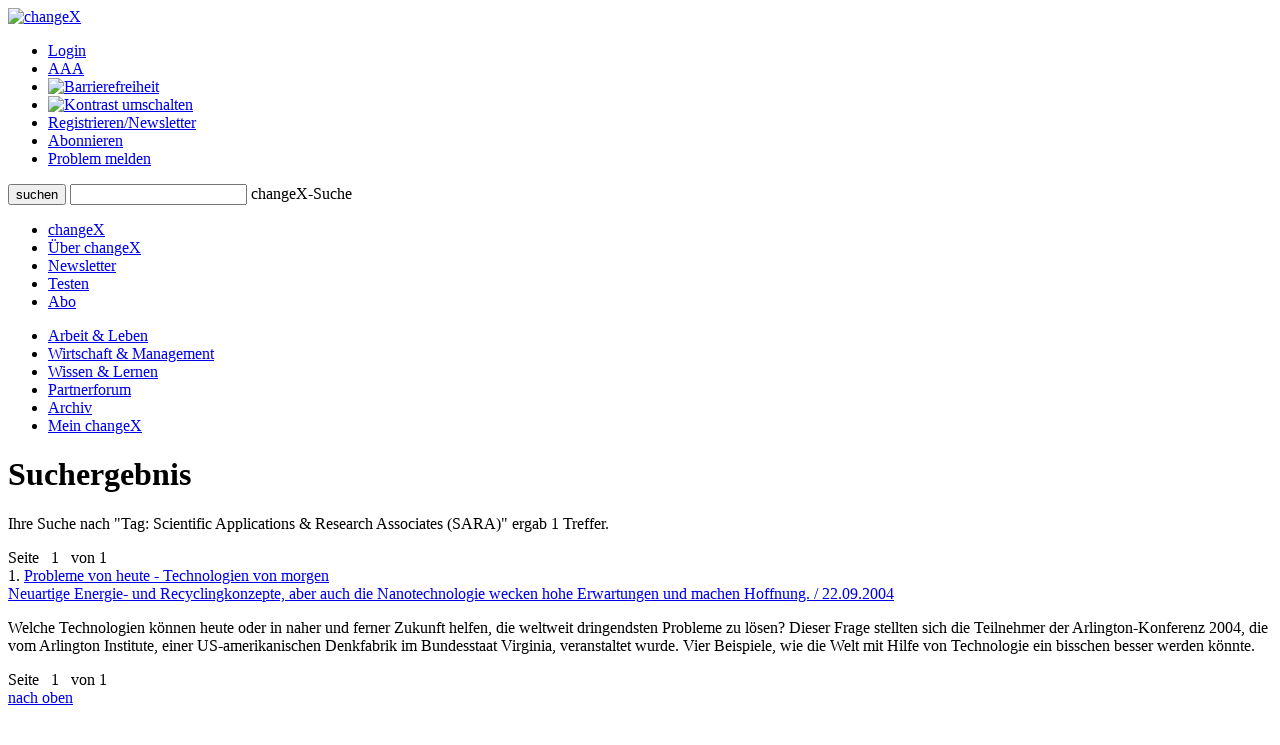

--- FILE ---
content_type: text/html;charset=UTF-8
request_url: https://www.changex.de//Search/Keyword/3320
body_size: 3458
content:
<!DOCTYPE html PUBLIC "-//W3C//DTD XHTML 1.0 Strict//EN" "http://www.w3.org/TR/xhtml1/DTD/xhtml1-strict.dtd">


<html xmlns="http://www.w3.org/1999/xhtml" xml:lang="de" lang="de" prefix="og: http://ogp.me/ns# fb: http://www.facebook.com/2008/fbml">

<head>
    


    <title>changeX: Suche: Tag: Scientific Applications &amp; Research Associates (SARA)</title>
    <meta http-equiv="Content-Type" content="text/html;charset=utf-8" />
    <meta name="description" content="changeX - das Online-Medium für Zukunftsideen, neue Wirtschaft, Innovation: Suche: Tag: Scientific Applications & Research Associates (SARA)"/>
    <meta name="keywords" content="changeX, Online-Medium für Zukunftsideen, neue Wirtschaft, Innovation"/>
    <meta name="google-site-verification" content="WzBsw458_fYoHZ-VsHf_2odPp2dzIwFDVN-qb1hvJMg" />
    <meta name="robots" content="noarchive"/>
    <meta name="googlebot" content="noarchive, NOODP"/>
    <meta name="language" content="de"/>
    
    <link rel="stylesheet" type="text/css" href="/pages/css/screen.css" />
    <!--[if IE]><link rel="stylesheet" href="/pages/css/ie.css" type="text/css" media="screen" /><![endif]-->
    <!--[if IE 6]><link rel="stylesheet" href="/pages/css/ie6.css" type="text/css" media="screen" /><![endif]-->
    <!--[if lt IE 7]><script type="text/javascript" src="/pages/js/iepngfix_tilebg.js"></script><meta http-equiv="imagetoolbar" content="no" /><![endif]-->
    
    

    <link rel="shortcut icon" href="/pages/img/favicon.ico" type="image/ico" />
    <link rel="apple-touch-icon" href="/pages/img/X_Icon_AppleTouch_128.png" />

	

	
<!-- Start Cookie Plugin. Quelle: https://website-tutor.com/cookie-plugin-script/ -->
<script type="text/javascript">
  window.cookieconsent_options = {
  message: 'Diese Website nutzt Cookies, um bestmögliche Funktionalität bieten zu können.',
  dismiss: 'Ok, verstanden',
  learnMore: 'Mehr Infos',
  link: '/Page/Privacy',
  theme: 'dark-bottom'
 };
  </script>
<script type="text/javascript" src="/pages/js/cookie-hinweis-script-v2.js"></script>
<!-- Ende Cookie Plugin -->

    <link rel="stylesheet" type="text/css" href="/pages/css/admin.css" />
    <link rel="stylesheet" type="text/css" href="/pages/css/shariff.complete.css">
</head>

<body>
    <div id="page-bg">
      <a id="top" title="Seitenkopf"></a>
      <div id="page">
                


    <div id="header">
       

          <div id="headlogosearchmeta" class="clearfix">
            <a href="/Home" title="changeX"><img id="logo" src="/pages/img/logo.gif" alt="changeX" /></a>
            
            <ul id="meta-menue">
              
                  <li><a href="https://www.changex.de/Search/Keyword/3320?login" class="selected">Login</a></li>
              
              <li><a href="/Page/TextSize">A<span>A<span>A</span></span></a></li>
              <li><a href="/Page/Accessibility"><img src="/pages/img/accessibility.png" alt="Barrierefreiheit"/></a></li>
              <li><a href="https://www.changex.de/Search/Keyword/3320?contrast"><img src="/pages/img/schriftfarbe.png" alt="Kontrast umschalten"/></a></li>
              
              <li><a href="/Join/None">Registrieren/Newsletter</a></li>
              
              <li><a href="/Page/Abo">Abonnieren</a></li>
              <li><a href="/ReportProblem/https://www.changex.de/Search/Keyword/3320">Problem melden</a></li>
            </ul>
            
            <form method="post" action="/Search/Input" enctype="multipart/form-data">
              <div id="search" class="clearfix">
                <button type="submit" name="submit" value="submit"><span><span><span>suchen</span></span></span></button>
                <input type="text" id="meta-search-input" name="searchInput" />
                <label for="meta-search-input">changeX-Suche</label>
              </div>
            </form>
            
          </div>
          <div id="menu">
            <ul id="menu-first" class="clearfix">
              <li class="first"><a href="/Home" >changeX</a></li>
              <li><a href="/Page/About" >Über changeX</a></li>
              
              
              
              
              <li><a href="/Newsletter" >Newsletter</a></li>
              
              
              <li><a href="/Join/Test">Testen</a></li>
              
              <li><a href="/Page/AboOverview" >Abo</a></li>
              
              
              
            </ul>
            <ul id="menu-second" class="clearfix">
              <li class="first"><a href="/Ressort/ArbeitUndLeben" >Arbeit &amp; Leben</a></li>
              <li><a href="/Ressort/WirtschaftUndManagement" >Wirtschaft &amp; Management</a></li>
              <li><a href="/Ressort/WissenUndLernen" >Wissen &amp; Lernen</a></li>
              <li><a href="/Partnerforum" >Partnerforum</a></li>
              
              <li><a href="/Archive" >Archiv</a></li>
              <li><a href="/MyChangeX" >Mein changeX</a></li>
            </ul>
          </div>
          
        </div>
        

        
        <div id="content" class="clearfix">




          <h1>Suchergebnis</h1>
          <p>Ihre Suche nach "<span class="blue">Tag: Scientific Applications &amp; Research Associates (SARA)</span>" ergab 1 Treffer.</p>
          <div class="line2"></div>
          <div class="search">
          <div id="split-none" class="clearfix">
                  <div class="paging">
                    <div class="top"></div>
                    <div class="center clearfix">
                      
                      Seite&nbsp;&nbsp;
                      
                      <span class="act">1</span>&nbsp;&nbsp;
                      
                      von 1

                      
                    </div>
                    <div class="bottom"></div>
                  </div>

                  
		                  <div class="box-type2 clearfix">
		                    1.
		                    <a class="topic" href="/Article/article_1600">Probleme von heute - Technologien von morgen<br/>
		                    <span>Neuartige Energie- und Recyclingkonzepte, aber auch die Nanotechnologie wecken hohe Erwartungen und machen Hoffnung. / 22.09.2004</span></a>
			                <p>
			                    Welche Technologien können heute oder in naher und ferner Zukunft helfen, die weltweit dringendsten Probleme zu lösen? Dieser Frage stellten sich die Teilnehmer der Arlington-Konferenz 2004, die vom Arlington Institute, einer US-amerikanischen Denkfabrik im Bundesstaat Virginia, veranstaltet wurde. Vier Beispiele, wie die Welt mit Hilfe von Technologie ein bisschen besser werden könnte.
				                
			                </p>
		                  </div>
                  

                  <div class="paging">
                    <div class="top"></div>
                    <div class="center clearfix">
                      
                      Seite&nbsp;&nbsp;
                      
                      <span class="act">1</span>&nbsp;&nbsp;
                      
                      von 1

                      
                    </div>
                    <div class="bottom"></div>
                  </div>

          </div>
          </div>
          <div class="line line-smallmargin"></div>
          <a href="#top" class="top">nach oben</a>


        </div>
        


        <div id="footer">
          <div class="line"></div>
          <div id="optionsbox" class="clearfix">
            <div id="first">
            
            </div>
            <div id="second">
              <p>Feed abonnieren</p>
              <a href="/Page/Feed"><img src="/pages/img/rss.gif" title="Feed" alt="Feed" /></a>
            </div>
            <div id="fourth">
              
            </div>
          </div>
          <div id="metabottombox" class="clearfix">
          
            
            <div class="box">
              <span>Interviews</span>
              <ul>
                
                <li><a href="/Article/interview_howaldt_kaletka_keime_des_neuen">J. Howaldt, C. Kaletka: Keime des Neuen</a></li>
                
                <li><a href="/Article/interview_max_senges_lernen_als_mitlernen">Max Senges: Lernen als Mitlernen</a></li>
                
                <li><a href="/Article/interview_anja_foerster_der_innere_raum_der_transformation">Anja Förster: Der innere Raum der Transformation</a></li>
                
              </ul>
            </div>
            
            <div class="box">
              <span>Essays &amp; Reports</span>
              
              <ul>
                
                <li><a href="/Article/essay_ina_schmidt_mit_allen_sinnen_denken">Ina Schmidt: Mit allen Sinnen denken</a></li>
                
                <li><a href="/Article/essay_senges_ilves_guertler_dolderer_KI_zur_potenzialentfaltung">KI zur Potenzialentfaltung</a></li>
                
                <li><a href="/Article/auf_groteske_weise_verengt_zur_ideengeschichte_der_arbeit">Eine Ideengeschichte der Arbeit</a></li>
                
              </ul>
            </div>
            
            <div class="box box-small">
              <span>Standard-Abos</span>
              <ul>
                <li><a href="/Page/AboStarter">Starter</a></li>
                <li><a href="/Page/AboBasis">Basis</a></li>
                <li><a href="/Page/AboPremium">Premium</a></li>
              </ul>
            </div>
            <div class="box box-small box-last">
              <span>Spezial-Abos</span>
              <ul>
                <li><a href="/Page/AboSchnupper">Schnupper</a></li>
                <li><a href="/Page/AboStudi">Studi</a></li>
                <li><a href="/Page/AboUnternehmen">für Unternehmer/n</a></li>
              </ul>
            </div>
            
            <br class="cb" />
            <div class="line"></div>
            
            <div class="box">
              <span>Rezensionen</span>
              <ul>
                
                <li><a href="/Article/zukunftsbuch_2025_buecher_des_jahres_buchvorstellungen">Zukunftsbuch 2025: die Bücher des Jahres</a></li>
                
                <li><a href="/Article/zukunftsbuch_2025_buecher_des_jahres_auswahl">Zukunftsbuch 2025: die Auswahl</a></li>
                
                <li><a href="/Article/buchumschau_2_2025_spaetherbst">Buchumschau 2: Spätherbst 2025</a></li>
                
              </ul>
            </div>
            <div class="box">
              <span>Shortcuts &amp; Kurzrezensionen</span>
              
              <ul>
                
                <li><a href="/Article/shortcut_selbstorganisation_lernen">Shortcut: Selbstorganisation lernen</a></li>
                
                <li><a href="/Article/kurzgefasst_generation_greta_und_weiter">Kurzgefasst: Generation Greta und weiter</a></li>
                
                <li><a href="/Article/shortcut_arbeit_und_rueckgrat">Kurzgefasst: Arbeit und Rückgrat</a></li>
                
              </ul>
            </div>
            <div class="box box-small">
              <span>Partner</span>
              <ul>
                <li><a href="/Page/BecomePartner">changeX-Partner</a></li>
                <li><a href="/Page/NetworkPartners">Netzwerk-Partner</a></li>
                <li><a href="/Page/ContentPartners">Content-Partner</a></li>
              </ul>
            </div>
            <div class="box box-small box-last">
              <span>über changeX</span>
              <ul>
                <li><a href="/Page/Identity">Identität</a></li>
                <li><a href="/Page/Team">Team</a></li>
                <li><a href="/Page/Readers">Leser über uns</a></li>
              </ul>
            </div>
          </div>
          <div class="line"></div>
          <div id="copy-and-metabottomnavi" class="clearfix">
            
            <div>&copy; changeX 2001-2026 / 26. Jahrgang / Alle Rechte vorbehalten.</div>
            <ul>
              <li><a href="/Page/Privacy">Datenschutz</a></li>
              <li><a href="/Page/Impressum">Impressum</a></li>
              <li><a href="/Page/Kontakt">Kontakt</a></li>
            </ul>
          </div>
        </div>
      </div>
    </div>
	<script type="text/javascript" src="/pages/js/shariff.complete.js"></script>
  </body>
</html>
